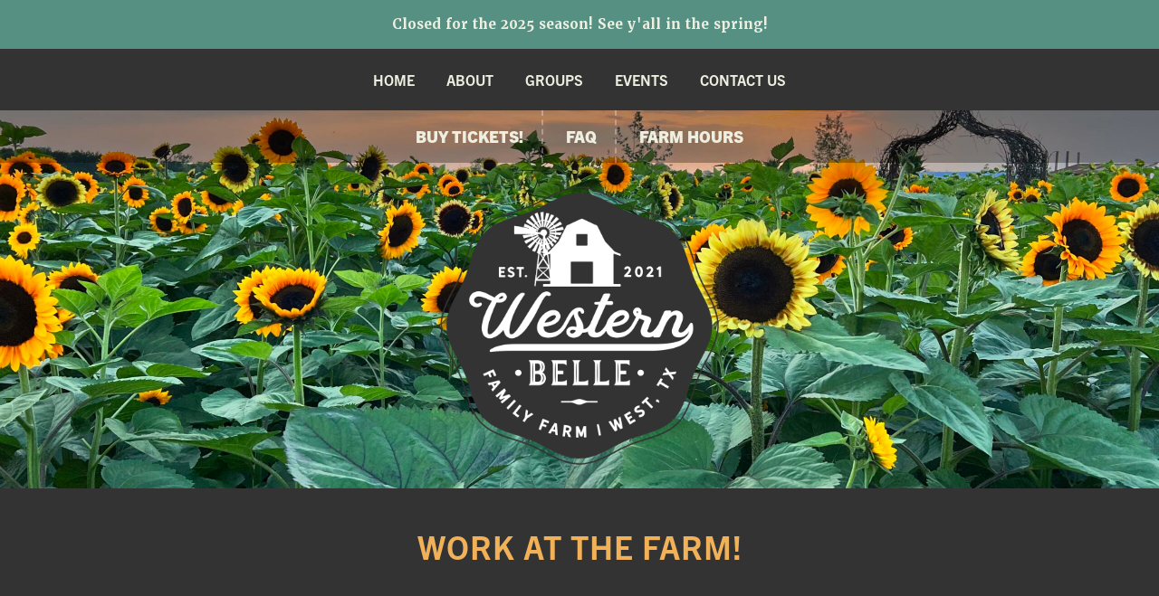

--- FILE ---
content_type: text/html; charset=UTF-8
request_url: https://westernbellefarm.com/work-at-the-farm/
body_size: 19421
content:
<!DOCTYPE html>
<html lang="en-US">
<head >
<meta charset="UTF-8" />
<meta name="viewport" content="width=device-width, initial-scale=1" />
	<script>
	  (function(d) {
		var config = {
		  kitId: 'xrf5gem',
		  scriptTimeout: 3000,
		  async: true
		},
		h=d.documentElement,t=setTimeout(function(){h.className=h.className.replace(/\bwf-loading\b/g,"")+" wf-inactive";},config.scriptTimeout),tk=d.createElement("script"),f=false,s=d.getElementsByTagName("script")[0],a;h.className+=" wf-loading";tk.src='https://use.typekit.net/'+config.kitId+'.js';tk.async=true;tk.onload=tk.onreadystatechange=function(){a=this.readyState;if(f||a&&a!="complete"&&a!="loaded")return;f=true;clearTimeout(t);try{Typekit.load(config)}catch(e){}};s.parentNode.insertBefore(tk,s)
	  })(document);
	</script>
	<meta name='robots' content='index, follow, max-image-preview:large, max-snippet:-1, max-video-preview:-1' />

	<!-- This site is optimized with the Yoast SEO plugin v26.7 - https://yoast.com/wordpress/plugins/seo/ -->
	<title>Work at the Farm! - Western Belle Farm</title>
<link data-rocket-preload as="style" href="https://fonts.googleapis.com/css?family=Source%20Sans%20Pro%3A400%2C400i%2C600%2C700&#038;display=swap" rel="preload">
<link href="https://fonts.googleapis.com/css?family=Source%20Sans%20Pro%3A400%2C400i%2C600%2C700&#038;display=swap" media="print" onload="this.media=&#039;all&#039;" rel="stylesheet">
<noscript data-wpr-hosted-gf-parameters=""><link rel="stylesheet" href="https://fonts.googleapis.com/css?family=Source%20Sans%20Pro%3A400%2C400i%2C600%2C700&#038;display=swap"></noscript>
	<link rel="canonical" href="https://westernbellefarm.com/work-at-the-farm/" />
	<meta property="og:locale" content="en_US" />
	<meta property="og:type" content="article" />
	<meta property="og:title" content="Work at the Farm! - Western Belle Farm" />
	<meta property="og:description" content="Are you looking for a part-time job in the fall for just 6-8 weekends? Looking to save some extra cash? Are you an energetic and reliable individual? Join our team [&hellip;]" />
	<meta property="og:url" content="https://westernbellefarm.com/work-at-the-farm/" />
	<meta property="og:site_name" content="Western Belle Farm" />
	<meta property="article:modified_time" content="2022-07-16T12:12:40+00:00" />
	<meta property="og:image" content="https://westernbellefarm.com/wp-content/uploads/2022/06/staff-scaled-e1655694289377.jpg" />
	<meta property="og:image:width" content="1631" />
	<meta property="og:image:height" content="1420" />
	<meta property="og:image:type" content="image/jpeg" />
	<meta name="twitter:card" content="summary_large_image" />
	<meta name="twitter:label1" content="Est. reading time" />
	<meta name="twitter:data1" content="2 minutes" />
	<script type="application/ld+json" class="yoast-schema-graph">{"@context":"https://schema.org","@graph":[{"@type":"WebPage","@id":"https://westernbellefarm.com/work-at-the-farm/","url":"https://westernbellefarm.com/work-at-the-farm/","name":"Work at the Farm! - Western Belle Farm","isPartOf":{"@id":"https://westernbellefarm.com/#website"},"primaryImageOfPage":{"@id":"https://westernbellefarm.com/work-at-the-farm/#primaryimage"},"image":{"@id":"https://westernbellefarm.com/work-at-the-farm/#primaryimage"},"thumbnailUrl":"https://westernbellefarm.com/wp-content/uploads/2022/06/staff-scaled-e1655694289377.jpg","datePublished":"2019-03-04T04:05:37+00:00","dateModified":"2022-07-16T12:12:40+00:00","breadcrumb":{"@id":"https://westernbellefarm.com/work-at-the-farm/#breadcrumb"},"inLanguage":"en-US","potentialAction":[{"@type":"ReadAction","target":["https://westernbellefarm.com/work-at-the-farm/"]}]},{"@type":"ImageObject","inLanguage":"en-US","@id":"https://westernbellefarm.com/work-at-the-farm/#primaryimage","url":"https://westernbellefarm.com/wp-content/uploads/2022/06/staff-scaled-e1655694289377.jpg","contentUrl":"https://westernbellefarm.com/wp-content/uploads/2022/06/staff-scaled-e1655694289377.jpg","width":1631,"height":1420},{"@type":"BreadcrumbList","@id":"https://westernbellefarm.com/work-at-the-farm/#breadcrumb","itemListElement":[{"@type":"ListItem","position":1,"name":"Home","item":"https://westernbellefarm.com/"},{"@type":"ListItem","position":2,"name":"Work at the Farm!"}]},{"@type":"WebSite","@id":"https://westernbellefarm.com/#website","url":"https://westernbellefarm.com/","name":"Western Belle Farm","description":"A family owned farm opening seasonally to offer Easter, Strawberry, Sunflower &amp; Pumpkin Festivals in West, TX!","publisher":{"@id":"https://westernbellefarm.com/#organization"},"potentialAction":[{"@type":"SearchAction","target":{"@type":"EntryPoint","urlTemplate":"https://westernbellefarm.com/?s={search_term_string}"},"query-input":{"@type":"PropertyValueSpecification","valueRequired":true,"valueName":"search_term_string"}}],"inLanguage":"en-US"},{"@type":"Organization","@id":"https://westernbellefarm.com/#organization","name":"Western Belle Farm","url":"https://westernbellefarm.com/","logo":{"@type":"ImageObject","inLanguage":"en-US","@id":"https://westernbellefarm.com/#/schema/logo/image/","url":"https://westernbellefarm.com/wp-content/uploads/2021/11/blacklogo.png","contentUrl":"https://westernbellefarm.com/wp-content/uploads/2021/11/blacklogo.png","width":960,"height":960,"caption":"Western Belle Farm"},"image":{"@id":"https://westernbellefarm.com/#/schema/logo/image/"}}]}</script>
	<!-- / Yoast SEO plugin. -->


<link rel='dns-prefetch' href='//cdnjs.cloudflare.com' />
<link rel='dns-prefetch' href='//cdn.jsdelivr.net' />
<link rel='dns-prefetch' href='//www.googletagmanager.com' />
<link rel='dns-prefetch' href='//fonts.googleapis.com' />
<link href='https://fonts.gstatic.com' crossorigin rel='preconnect' />
<link rel="alternate" type="application/rss+xml" title="Western Belle Farm &raquo; Feed" href="https://westernbellefarm.com/feed/" />
<link rel="alternate" type="application/rss+xml" title="Western Belle Farm &raquo; Comments Feed" href="https://westernbellefarm.com/comments/feed/" />
<link rel="alternate" type="text/calendar" title="Western Belle Farm &raquo; iCal Feed" href="https://westernbellefarm.com/events/?ical=1" />
<link rel="alternate" title="oEmbed (JSON)" type="application/json+oembed" href="https://westernbellefarm.com/wp-json/oembed/1.0/embed?url=https%3A%2F%2Fwesternbellefarm.com%2Fwork-at-the-farm%2F" />
<link rel="alternate" title="oEmbed (XML)" type="text/xml+oembed" href="https://westernbellefarm.com/wp-json/oembed/1.0/embed?url=https%3A%2F%2Fwesternbellefarm.com%2Fwork-at-the-farm%2F&#038;format=xml" />
<style id='wp-img-auto-sizes-contain-inline-css' type='text/css'>
img:is([sizes=auto i],[sizes^="auto," i]){contain-intrinsic-size:3000px 1500px}
/*# sourceURL=wp-img-auto-sizes-contain-inline-css */
</style>
<link rel='stylesheet' id='formidable-css' href='https://westernbellefarm.com/wp-admin/admin-ajax.php?action=frmpro_css&#038;ver=114403' type='text/css' media='all' />
<style id='wp-emoji-styles-inline-css' type='text/css'>

	img.wp-smiley, img.emoji {
		display: inline !important;
		border: none !important;
		box-shadow: none !important;
		height: 1em !important;
		width: 1em !important;
		margin: 0 0.07em !important;
		vertical-align: -0.1em !important;
		background: none !important;
		padding: 0 !important;
	}
/*# sourceURL=wp-emoji-styles-inline-css */
</style>
<link rel='stylesheet' id='wp-block-library-css' href='https://westernbellefarm.com/wp-includes/css/dist/block-library/style.min.css?ver=6.9' type='text/css' media='all' />
<style id='global-styles-inline-css' type='text/css'>
:root{--wp--preset--aspect-ratio--square: 1;--wp--preset--aspect-ratio--4-3: 4/3;--wp--preset--aspect-ratio--3-4: 3/4;--wp--preset--aspect-ratio--3-2: 3/2;--wp--preset--aspect-ratio--2-3: 2/3;--wp--preset--aspect-ratio--16-9: 16/9;--wp--preset--aspect-ratio--9-16: 9/16;--wp--preset--color--black: #000000;--wp--preset--color--cyan-bluish-gray: #abb8c3;--wp--preset--color--white: #ffffff;--wp--preset--color--pale-pink: #f78da7;--wp--preset--color--vivid-red: #cf2e2e;--wp--preset--color--luminous-vivid-orange: #ff6900;--wp--preset--color--luminous-vivid-amber: #fcb900;--wp--preset--color--light-green-cyan: #7bdcb5;--wp--preset--color--vivid-green-cyan: #00d084;--wp--preset--color--pale-cyan-blue: #8ed1fc;--wp--preset--color--vivid-cyan-blue: #0693e3;--wp--preset--color--vivid-purple: #9b51e0;--wp--preset--color--theme-primary: #0073e5;--wp--preset--color--theme-secondary: #0073e5;--wp--preset--gradient--vivid-cyan-blue-to-vivid-purple: linear-gradient(135deg,rgb(6,147,227) 0%,rgb(155,81,224) 100%);--wp--preset--gradient--light-green-cyan-to-vivid-green-cyan: linear-gradient(135deg,rgb(122,220,180) 0%,rgb(0,208,130) 100%);--wp--preset--gradient--luminous-vivid-amber-to-luminous-vivid-orange: linear-gradient(135deg,rgb(252,185,0) 0%,rgb(255,105,0) 100%);--wp--preset--gradient--luminous-vivid-orange-to-vivid-red: linear-gradient(135deg,rgb(255,105,0) 0%,rgb(207,46,46) 100%);--wp--preset--gradient--very-light-gray-to-cyan-bluish-gray: linear-gradient(135deg,rgb(238,238,238) 0%,rgb(169,184,195) 100%);--wp--preset--gradient--cool-to-warm-spectrum: linear-gradient(135deg,rgb(74,234,220) 0%,rgb(151,120,209) 20%,rgb(207,42,186) 40%,rgb(238,44,130) 60%,rgb(251,105,98) 80%,rgb(254,248,76) 100%);--wp--preset--gradient--blush-light-purple: linear-gradient(135deg,rgb(255,206,236) 0%,rgb(152,150,240) 100%);--wp--preset--gradient--blush-bordeaux: linear-gradient(135deg,rgb(254,205,165) 0%,rgb(254,45,45) 50%,rgb(107,0,62) 100%);--wp--preset--gradient--luminous-dusk: linear-gradient(135deg,rgb(255,203,112) 0%,rgb(199,81,192) 50%,rgb(65,88,208) 100%);--wp--preset--gradient--pale-ocean: linear-gradient(135deg,rgb(255,245,203) 0%,rgb(182,227,212) 50%,rgb(51,167,181) 100%);--wp--preset--gradient--electric-grass: linear-gradient(135deg,rgb(202,248,128) 0%,rgb(113,206,126) 100%);--wp--preset--gradient--midnight: linear-gradient(135deg,rgb(2,3,129) 0%,rgb(40,116,252) 100%);--wp--preset--font-size--small: 12px;--wp--preset--font-size--medium: 20px;--wp--preset--font-size--large: 20px;--wp--preset--font-size--x-large: 42px;--wp--preset--font-size--normal: 18px;--wp--preset--font-size--larger: 24px;--wp--preset--spacing--20: 0.44rem;--wp--preset--spacing--30: 0.67rem;--wp--preset--spacing--40: 1rem;--wp--preset--spacing--50: 1.5rem;--wp--preset--spacing--60: 2.25rem;--wp--preset--spacing--70: 3.38rem;--wp--preset--spacing--80: 5.06rem;--wp--preset--shadow--natural: 6px 6px 9px rgba(0, 0, 0, 0.2);--wp--preset--shadow--deep: 12px 12px 50px rgba(0, 0, 0, 0.4);--wp--preset--shadow--sharp: 6px 6px 0px rgba(0, 0, 0, 0.2);--wp--preset--shadow--outlined: 6px 6px 0px -3px rgb(255, 255, 255), 6px 6px rgb(0, 0, 0);--wp--preset--shadow--crisp: 6px 6px 0px rgb(0, 0, 0);}:where(.is-layout-flex){gap: 0.5em;}:where(.is-layout-grid){gap: 0.5em;}body .is-layout-flex{display: flex;}.is-layout-flex{flex-wrap: wrap;align-items: center;}.is-layout-flex > :is(*, div){margin: 0;}body .is-layout-grid{display: grid;}.is-layout-grid > :is(*, div){margin: 0;}:where(.wp-block-columns.is-layout-flex){gap: 2em;}:where(.wp-block-columns.is-layout-grid){gap: 2em;}:where(.wp-block-post-template.is-layout-flex){gap: 1.25em;}:where(.wp-block-post-template.is-layout-grid){gap: 1.25em;}.has-black-color{color: var(--wp--preset--color--black) !important;}.has-cyan-bluish-gray-color{color: var(--wp--preset--color--cyan-bluish-gray) !important;}.has-white-color{color: var(--wp--preset--color--white) !important;}.has-pale-pink-color{color: var(--wp--preset--color--pale-pink) !important;}.has-vivid-red-color{color: var(--wp--preset--color--vivid-red) !important;}.has-luminous-vivid-orange-color{color: var(--wp--preset--color--luminous-vivid-orange) !important;}.has-luminous-vivid-amber-color{color: var(--wp--preset--color--luminous-vivid-amber) !important;}.has-light-green-cyan-color{color: var(--wp--preset--color--light-green-cyan) !important;}.has-vivid-green-cyan-color{color: var(--wp--preset--color--vivid-green-cyan) !important;}.has-pale-cyan-blue-color{color: var(--wp--preset--color--pale-cyan-blue) !important;}.has-vivid-cyan-blue-color{color: var(--wp--preset--color--vivid-cyan-blue) !important;}.has-vivid-purple-color{color: var(--wp--preset--color--vivid-purple) !important;}.has-black-background-color{background-color: var(--wp--preset--color--black) !important;}.has-cyan-bluish-gray-background-color{background-color: var(--wp--preset--color--cyan-bluish-gray) !important;}.has-white-background-color{background-color: var(--wp--preset--color--white) !important;}.has-pale-pink-background-color{background-color: var(--wp--preset--color--pale-pink) !important;}.has-vivid-red-background-color{background-color: var(--wp--preset--color--vivid-red) !important;}.has-luminous-vivid-orange-background-color{background-color: var(--wp--preset--color--luminous-vivid-orange) !important;}.has-luminous-vivid-amber-background-color{background-color: var(--wp--preset--color--luminous-vivid-amber) !important;}.has-light-green-cyan-background-color{background-color: var(--wp--preset--color--light-green-cyan) !important;}.has-vivid-green-cyan-background-color{background-color: var(--wp--preset--color--vivid-green-cyan) !important;}.has-pale-cyan-blue-background-color{background-color: var(--wp--preset--color--pale-cyan-blue) !important;}.has-vivid-cyan-blue-background-color{background-color: var(--wp--preset--color--vivid-cyan-blue) !important;}.has-vivid-purple-background-color{background-color: var(--wp--preset--color--vivid-purple) !important;}.has-black-border-color{border-color: var(--wp--preset--color--black) !important;}.has-cyan-bluish-gray-border-color{border-color: var(--wp--preset--color--cyan-bluish-gray) !important;}.has-white-border-color{border-color: var(--wp--preset--color--white) !important;}.has-pale-pink-border-color{border-color: var(--wp--preset--color--pale-pink) !important;}.has-vivid-red-border-color{border-color: var(--wp--preset--color--vivid-red) !important;}.has-luminous-vivid-orange-border-color{border-color: var(--wp--preset--color--luminous-vivid-orange) !important;}.has-luminous-vivid-amber-border-color{border-color: var(--wp--preset--color--luminous-vivid-amber) !important;}.has-light-green-cyan-border-color{border-color: var(--wp--preset--color--light-green-cyan) !important;}.has-vivid-green-cyan-border-color{border-color: var(--wp--preset--color--vivid-green-cyan) !important;}.has-pale-cyan-blue-border-color{border-color: var(--wp--preset--color--pale-cyan-blue) !important;}.has-vivid-cyan-blue-border-color{border-color: var(--wp--preset--color--vivid-cyan-blue) !important;}.has-vivid-purple-border-color{border-color: var(--wp--preset--color--vivid-purple) !important;}.has-vivid-cyan-blue-to-vivid-purple-gradient-background{background: var(--wp--preset--gradient--vivid-cyan-blue-to-vivid-purple) !important;}.has-light-green-cyan-to-vivid-green-cyan-gradient-background{background: var(--wp--preset--gradient--light-green-cyan-to-vivid-green-cyan) !important;}.has-luminous-vivid-amber-to-luminous-vivid-orange-gradient-background{background: var(--wp--preset--gradient--luminous-vivid-amber-to-luminous-vivid-orange) !important;}.has-luminous-vivid-orange-to-vivid-red-gradient-background{background: var(--wp--preset--gradient--luminous-vivid-orange-to-vivid-red) !important;}.has-very-light-gray-to-cyan-bluish-gray-gradient-background{background: var(--wp--preset--gradient--very-light-gray-to-cyan-bluish-gray) !important;}.has-cool-to-warm-spectrum-gradient-background{background: var(--wp--preset--gradient--cool-to-warm-spectrum) !important;}.has-blush-light-purple-gradient-background{background: var(--wp--preset--gradient--blush-light-purple) !important;}.has-blush-bordeaux-gradient-background{background: var(--wp--preset--gradient--blush-bordeaux) !important;}.has-luminous-dusk-gradient-background{background: var(--wp--preset--gradient--luminous-dusk) !important;}.has-pale-ocean-gradient-background{background: var(--wp--preset--gradient--pale-ocean) !important;}.has-electric-grass-gradient-background{background: var(--wp--preset--gradient--electric-grass) !important;}.has-midnight-gradient-background{background: var(--wp--preset--gradient--midnight) !important;}.has-small-font-size{font-size: var(--wp--preset--font-size--small) !important;}.has-medium-font-size{font-size: var(--wp--preset--font-size--medium) !important;}.has-large-font-size{font-size: var(--wp--preset--font-size--large) !important;}.has-x-large-font-size{font-size: var(--wp--preset--font-size--x-large) !important;}
/*# sourceURL=global-styles-inline-css */
</style>

<style id='classic-theme-styles-inline-css' type='text/css'>
/*! This file is auto-generated */
.wp-block-button__link{color:#fff;background-color:#32373c;border-radius:9999px;box-shadow:none;text-decoration:none;padding:calc(.667em + 2px) calc(1.333em + 2px);font-size:1.125em}.wp-block-file__button{background:#32373c;color:#fff;text-decoration:none}
/*# sourceURL=/wp-includes/css/classic-themes.min.css */
</style>

<link data-minify="1" rel='stylesheet' id='dashicons-css' href='https://westernbellefarm.com/wp-content/cache/min/1/wp-includes/css/dashicons.min.css?ver=1768478016' type='text/css' media='all' />
<link data-minify="1" rel='stylesheet' id='UIkit-css-css' href='https://westernbellefarm.com/wp-content/cache/min/1/npm/uikit@3.8.0/dist/css/uikit.min.css?ver=1768478016' type='text/css' media='all' />
<link data-minify="1" rel='stylesheet' id='starter-pro-master-css' href='https://westernbellefarm.com/wp-content/cache/min/1/wp-content/themes/westernbelle-pro/style.css?ver=1768478016' type='text/css' media='all' />
<link data-minify="1" rel='stylesheet' id='starter-pro-master-gutenberg-css' href='https://westernbellefarm.com/wp-content/cache/min/1/wp-content/themes/westernbelle-pro/lib/gutenberg/front-end.css?ver=1768478016' type='text/css' media='all' />
<style id='starter-pro-master-gutenberg-inline-css' type='text/css'>
.gb-block-post-grid .gb-post-grid-items h2 a:hover {
	color: #0073e5;
}

.site-container .wp-block-button .wp-block-button__link {
	background-color: #0073e5;
}

.wp-block-button .wp-block-button__link:not(.has-background),
.wp-block-button .wp-block-button__link:not(.has-background):focus,
.wp-block-button .wp-block-button__link:not(.has-background):hover {
	color: #ffffff;
}

.site-container .wp-block-button.is-style-outline .wp-block-button__link {
	color: #0073e5;
}

.site-container .wp-block-button.is-style-outline .wp-block-button__link:focus,
.site-container .wp-block-button.is-style-outline .wp-block-button__link:hover {
	color: #2396ff;
}		.site-container .has-small-font-size {
			font-size: 12px;
		}		.site-container .has-normal-font-size {
			font-size: 18px;
		}		.site-container .has-large-font-size {
			font-size: 20px;
		}		.site-container .has-larger-font-size {
			font-size: 24px;
		}		.site-container .has-theme-primary-color,
		.site-container .wp-block-button .wp-block-button__link.has-theme-primary-color,
		.site-container .wp-block-button.is-style-outline .wp-block-button__link.has-theme-primary-color {
			color: #0073e5;
		}

		.site-container .has-theme-primary-background-color,
		.site-container .wp-block-button .wp-block-button__link.has-theme-primary-background-color,
		.site-container .wp-block-pullquote.is-style-solid-color.has-theme-primary-background-color {
			background-color: #0073e5;
		}		.site-container .has-theme-secondary-color,
		.site-container .wp-block-button .wp-block-button__link.has-theme-secondary-color,
		.site-container .wp-block-button.is-style-outline .wp-block-button__link.has-theme-secondary-color {
			color: #0073e5;
		}

		.site-container .has-theme-secondary-background-color,
		.site-container .wp-block-button .wp-block-button__link.has-theme-secondary-background-color,
		.site-container .wp-block-pullquote.is-style-solid-color.has-theme-secondary-background-color {
			background-color: #0073e5;
		}
/*# sourceURL=starter-pro-master-gutenberg-inline-css */
</style>
<link rel='stylesheet' id='wp-block-paragraph-css' href='https://westernbellefarm.com/wp-includes/blocks/paragraph/style.min.css?ver=6.9' type='text/css' media='all' />
<script src="https://westernbellefarm.com/wp-includes/js/jquery/jquery.min.js?ver=3.7.1" id="jquery-core-js"></script>
<script src="https://westernbellefarm.com/wp-includes/js/jquery/jquery-migrate.min.js?ver=3.4.1" id="jquery-migrate-js"></script>
<script data-minify="1" src="https://westernbellefarm.com/wp-content/cache/min/1/ajax/libs/gsap/3.2.4/gsap.min.js?ver=1768478016" id="gsap3-js"></script>
<script data-minify="1" src="https://westernbellefarm.com/wp-content/cache/min/1/npm/uikit@3.8.0/dist/js/uikit.min.js?ver=1768478016" id="UIkit-1-js"></script>
<script data-minify="1" src="https://westernbellefarm.com/wp-content/cache/min/1/npm/uikit@3.8.0/dist/js/uikit-icons.min.js?ver=1768478016" id="UIkit-2-js"></script>

<!-- Google tag (gtag.js) snippet added by Site Kit -->
<!-- Google Analytics snippet added by Site Kit -->
<script src="https://www.googletagmanager.com/gtag/js?id=GT-PZZKKF23" id="google_gtagjs-js" async></script>
<script id="google_gtagjs-js-after">
window.dataLayer = window.dataLayer || [];function gtag(){dataLayer.push(arguments);}
gtag("set","linker",{"domains":["westernbellefarm.com"]});
gtag("js", new Date());
gtag("set", "developer_id.dZTNiMT", true);
gtag("config", "GT-PZZKKF23");
 window._googlesitekit = window._googlesitekit || {}; window._googlesitekit.throttledEvents = []; window._googlesitekit.gtagEvent = (name, data) => { var key = JSON.stringify( { name, data } ); if ( !! window._googlesitekit.throttledEvents[ key ] ) { return; } window._googlesitekit.throttledEvents[ key ] = true; setTimeout( () => { delete window._googlesitekit.throttledEvents[ key ]; }, 5 ); gtag( "event", name, { ...data, event_source: "site-kit" } ); }; 
//# sourceURL=google_gtagjs-js-after
</script>
<link rel="https://api.w.org/" href="https://westernbellefarm.com/wp-json/" /><link rel="alternate" title="JSON" type="application/json" href="https://westernbellefarm.com/wp-json/wp/v2/pages/579" /><link rel="EditURI" type="application/rsd+xml" title="RSD" href="https://westernbellefarm.com/xmlrpc.php?rsd" />
<meta name="generator" content="WordPress 6.9" />
<link rel='shortlink' href='https://westernbellefarm.com/?p=579' />
<meta name="generator" content="Site Kit by Google 1.170.0" /><script>document.documentElement.className += " js";</script>
<meta name="tec-api-version" content="v1"><meta name="tec-api-origin" content="https://westernbellefarm.com"><link rel="alternate" href="https://westernbellefarm.com/wp-json/tribe/events/v1/" /><link rel="pingback" href="https://westernbellefarm.com/xmlrpc.php" />
<meta name="facebook-domain-verification" content="xy1243vsy0aipnru7l8fev1ubjg66q" />
<!-- Meta Pixel Code -->
<script type='text/javascript'>
!function(f,b,e,v,n,t,s){if(f.fbq)return;n=f.fbq=function(){n.callMethod?
n.callMethod.apply(n,arguments):n.queue.push(arguments)};if(!f._fbq)f._fbq=n;
n.push=n;n.loaded=!0;n.version='2.0';n.queue=[];t=b.createElement(e);t.async=!0;
t.src=v;s=b.getElementsByTagName(e)[0];s.parentNode.insertBefore(t,s)}(window,
document,'script','https://connect.facebook.net/en_US/fbevents.js');
</script>
<!-- End Meta Pixel Code -->
<script type='text/javascript'>var url = window.location.origin + '?ob=open-bridge';
            fbq('set', 'openbridge', '1000782414170262', url);
fbq('init', '1000782414170262', {}, {
    "agent": "wordpress-6.9-4.1.5"
})</script><script type='text/javascript'>
    fbq('track', 'PageView', []);
  </script><link rel="icon" href="https://westernbellefarm.com/wp-content/uploads/2023/04/New-Project.png" sizes="32x32" />
<link rel="icon" href="https://westernbellefarm.com/wp-content/uploads/2023/04/New-Project.png" sizes="192x192" />
<link rel="apple-touch-icon" href="https://westernbellefarm.com/wp-content/uploads/2023/04/New-Project.png" />
<meta name="msapplication-TileImage" content="https://westernbellefarm.com/wp-content/uploads/2023/04/New-Project.png" />

<!-- BEGIN Analytics Insights v6.3.12 - https://wordpress.org/plugins/analytics-insights/ -->
<script async src="https://www.googletagmanager.com/gtag/js?id=G-8LCQQ9GW17"></script>
<script>
  window.dataLayer = window.dataLayer || [];
  function gtag(){dataLayer.push(arguments);}
  gtag('js', new Date());
  gtag('config', 'G-8LCQQ9GW17');
  if (window.performance) {
    var timeSincePageLoad = Math.round(performance.now());
    gtag('event', 'timing_complete', {
      'name': 'load',
      'value': timeSincePageLoad,
      'event_category': 'JS Dependencies'
    });
  }
</script>
<!-- END Analytics Insights -->
<noscript><style id="rocket-lazyload-nojs-css">.rll-youtube-player, [data-lazy-src]{display:none !important;}</style></noscript><meta name="generator" content="WP Rocket 3.20.3" data-wpr-features="wpr_minify_js wpr_lazyload_images wpr_minify_css wpr_preload_links wpr_desktop" /></head>
<body class="wp-singular page-template-default page page-id-579 wp-custom-logo wp-embed-responsive wp-theme-genesis wp-child-theme-westernbelle-pro tribe-no-js header-full-width content-sidebar genesis-breadcrumbs-visible genesis-singular-image-hidden no-js">
<!-- Meta Pixel Code -->
<noscript>
<img height="1" width="1" style="display:none" alt="fbpx"
src="https://www.facebook.com/tr?id=1000782414170262&ev=PageView&noscript=1" />
</noscript>
<!-- End Meta Pixel Code -->
	<script>
	//<![CDATA[
	(function(){
		var c = document.body.classList;
		c.remove( 'no-js' );
		c.add( 'js' );
	})();
	//]]>
	</script>
	<a href="#0" class="to-top" title="Back To Top">Top</a><div data-rocket-location-hash="6c9db380c1a7941e04bccc034fd24a61" id="offcanvas-usage" uk-offcanvas="flip: true; overlay: true; mode: push">
	<div data-rocket-location-hash="5d1a5cc3f490adac2676608893e1aaa0" class="uk-offcanvas-bar">
			<button class="uk-offcanvas-close" type="button" uk-close></button>
				       <h3>Menu</h3>
	         <ul id="menu-primary-navigation" class="uk-nav uk-nav-default uk-nav-parent-icon" uk-nav><li id="menu-item-1460" class="menu-item menu-item-type-custom menu-item-object-custom menu-item-home menu-item-1460"><a href="https://westernbellefarm.com/">Home</a></li>
<li id="menu-item-1332" class="menu-item menu-item-type-post_type menu-item-object-page menu-item-has-children menu-item-1332"><a href="https://westernbellefarm.com/about-us/">About</a>
<ul class="sub-menu">
	<li id="menu-item-4142" class="menu-item menu-item-type-post_type menu-item-object-page menu-item-4142"><a href="https://westernbellefarm.com/farm-hours-2/">FARM HOURS</a></li>
	<li id="menu-item-1349" class="menu-item menu-item-type-post_type menu-item-object-page menu-item-1349"><a href="https://westernbellefarm.com/admission-info/">Admission Info</a></li>
	<li id="menu-item-3224" class="menu-item menu-item-type-post_type menu-item-object-page menu-item-3224"><a href="https://westernbellefarm.com/strawberry-u-pick/">Strawberry U-Pick</a></li>
	<li id="menu-item-3221" class="menu-item menu-item-type-post_type menu-item-object-page menu-item-3221"><a href="https://westernbellefarm.com/easter-festival-2024/">Easter Festival</a></li>
	<li id="menu-item-3219" class="menu-item menu-item-type-post_type menu-item-object-page menu-item-3219"><a href="https://westernbellefarm.com/sunflower-festival/">Sunflower U-Pick</a></li>
	<li id="menu-item-3223" class="menu-item menu-item-type-post_type menu-item-object-page menu-item-3223"><a href="https://westernbellefarm.com/pumpkin-festival/">Pumpkin Festival</a></li>
	<li id="menu-item-1346" class="menu-item menu-item-type-post_type menu-item-object-page menu-item-1346"><a href="https://westernbellefarm.com/about-us/">About Us</a></li>
	<li id="menu-item-2021" class="menu-item menu-item-type-post_type menu-item-object-page menu-item-2021"><a href="https://westernbellefarm.com/faq/photography-policy/">Professional Photography</a></li>
	<li id="menu-item-2350" class="menu-item menu-item-type-post_type menu-item-object-page menu-item-2350"><a href="https://westernbellefarm.com/sitemap/farm-fundraising/">Farm Fundraising</a></li>
	<li id="menu-item-1345" class="menu-item menu-item-type-post_type menu-item-object-page menu-item-1345"><a href="https://westernbellefarm.com/about-us/farm-news/">Farm Updates</a></li>
</ul>
</li>
<li id="menu-item-1914" class="menu-item menu-item-type-post_type menu-item-object-page menu-item-has-children menu-item-1914"><a href="https://westernbellefarm.com/group-reservations/">Groups</a>
<ul class="sub-menu">
	<li id="menu-item-4514" class="menu-item menu-item-type-post_type menu-item-object-page menu-item-4514"><a href="https://westernbellefarm.com/group-reservations/">Group Reservations</a></li>
	<li id="menu-item-2800" class="menu-item menu-item-type-post_type menu-item-object-page menu-item-2800"><a href="https://westernbellefarm.com/field-trips/">Field Trips</a></li>
	<li id="menu-item-1924" class="menu-item menu-item-type-post_type menu-item-object-page menu-item-1924"><a href="https://westernbellefarm.com/group-reservations/reservations/">Birthday Barn Reservations</a></li>
</ul>
</li>
<li id="menu-item-4546" class="menu-item menu-item-type-custom menu-item-object-custom menu-item-4546"><a href="https://westernbellefarm.com/events/">Events</a></li>
<li id="menu-item-1333" class="menu-item menu-item-type-post_type menu-item-object-page menu-item-1333"><a href="https://westernbellefarm.com/contact-us/">Contact Us</a></li>
</ul>      	</div>
</div>
<div data-rocket-location-hash="eae937a8eb3b6817e92dccd500a6b756" class="site-container"><a href="https://linktr.ee/WesternBelleFarm"><div class="alert-container"><div data-rocket-location-hash="8d8cfd7454b3b165d94b234e6ffe9397" class="wrap">Closed for the 2025 season! See y'all in the spring!</div></div></a><div data-bg="https://westernbellefarm.com/wp-content/uploads/2023/11/Sunflowersunset-scaled.jpg" data-rocket-location-hash="26cde2470ace620a0311a6812270cedc" class="default-header-bg rocket-lazyload" style=""><div data-rocket-location-hash="76270224514bfa5a32c1e21c29533c30" class="grad_overlay"><nav class="nav-primary" aria-label="Main"><div data-rocket-location-hash="e53d0d653883ffaca204cdac2f108d03" class="wrap"><ul id="menu-primary-navigation-1" class="menu genesis-nav-menu menu-primary js-superfish"><li class="menu-item menu-item-type-custom menu-item-object-custom menu-item-home menu-item-1460"><a href="https://westernbellefarm.com/"><span >Home</span></a></li>
<li class="menu-item menu-item-type-post_type menu-item-object-page menu-item-has-children menu-item-1332"><a href="https://westernbellefarm.com/about-us/"><span >About</span></a>
<ul class="sub-menu">
	<li class="menu-item menu-item-type-post_type menu-item-object-page menu-item-4142"><a href="https://westernbellefarm.com/farm-hours-2/"><span >FARM HOURS</span></a></li>
	<li class="menu-item menu-item-type-post_type menu-item-object-page menu-item-1349"><a href="https://westernbellefarm.com/admission-info/"><span >Admission Info</span></a></li>
	<li class="menu-item menu-item-type-post_type menu-item-object-page menu-item-3224"><a href="https://westernbellefarm.com/strawberry-u-pick/"><span >Strawberry U-Pick</span></a></li>
	<li class="menu-item menu-item-type-post_type menu-item-object-page menu-item-3221"><a href="https://westernbellefarm.com/easter-festival-2024/"><span >Easter Festival</span></a></li>
	<li class="menu-item menu-item-type-post_type menu-item-object-page menu-item-3219"><a href="https://westernbellefarm.com/sunflower-festival/"><span >Sunflower U-Pick</span></a></li>
	<li class="menu-item menu-item-type-post_type menu-item-object-page menu-item-3223"><a href="https://westernbellefarm.com/pumpkin-festival/"><span >Pumpkin Festival</span></a></li>
	<li class="menu-item menu-item-type-post_type menu-item-object-page menu-item-1346"><a href="https://westernbellefarm.com/about-us/"><span >About Us</span></a></li>
	<li class="menu-item menu-item-type-post_type menu-item-object-page menu-item-2021"><a href="https://westernbellefarm.com/faq/photography-policy/"><span >Professional Photography</span></a></li>
	<li class="menu-item menu-item-type-post_type menu-item-object-page menu-item-2350"><a href="https://westernbellefarm.com/sitemap/farm-fundraising/"><span >Farm Fundraising</span></a></li>
	<li class="menu-item menu-item-type-post_type menu-item-object-page menu-item-1345"><a href="https://westernbellefarm.com/about-us/farm-news/"><span >Farm Updates</span></a></li>
</ul>
</li>
<li class="menu-item menu-item-type-post_type menu-item-object-page menu-item-has-children menu-item-1914"><a href="https://westernbellefarm.com/group-reservations/"><span >Groups</span></a>
<ul class="sub-menu">
	<li class="menu-item menu-item-type-post_type menu-item-object-page menu-item-4514"><a href="https://westernbellefarm.com/group-reservations/"><span >Group Reservations</span></a></li>
	<li class="menu-item menu-item-type-post_type menu-item-object-page menu-item-2800"><a href="https://westernbellefarm.com/field-trips/"><span >Field Trips</span></a></li>
	<li class="menu-item menu-item-type-post_type menu-item-object-page menu-item-1924"><a href="https://westernbellefarm.com/group-reservations/reservations/"><span >Birthday Barn Reservations</span></a></li>
</ul>
</li>
<li class="menu-item menu-item-type-custom menu-item-object-custom menu-item-4546"><a href="https://westernbellefarm.com/events/"><span >Events</span></a></li>
<li class="menu-item menu-item-type-post_type menu-item-object-page menu-item-1333"><a href="https://westernbellefarm.com/contact-us/"><span >Contact Us</span></a></li>
</ul></div></nav><nav class="nav-secondary" aria-label="Secondary"><div class="wrap"><ul id="menu-secondary-navigation" class="menu genesis-nav-menu menu-secondary js-superfish"><li id="menu-item-4473" class="menu-item menu-item-type-custom menu-item-object-custom menu-item-4473"><a href="https://linktr.ee/WesternBelleFarm"><span >BUY TICKETS!</span></a></li>
<li id="menu-item-1347" class="info hvr-hang menu-item menu-item-type-post_type menu-item-object-page menu-item-1347"><a href="https://westernbellefarm.com/faq/"><span >FAQ</span></a></li>
<li id="menu-item-4316" class="menu-item menu-item-type-post_type menu-item-object-page menu-item-4316"><a href="https://westernbellefarm.com/farm-hours-2/"><span >FARM HOURS</span></a></li>
</ul></div></nav><button class="uk-button uk-button-default" uk-toggle="#offcanvas-usage"><span uk-icon="menu"></span> Menu</button><ul class="genesis-skip-link"><li><a href="#genesis-nav-primary" class="screen-reader-shortcut"> Skip to primary navigation</a></li><li><a href="#genesis-content" class="screen-reader-shortcut"> Skip to main content</a></li><li><a href="#genesis-sidebar-primary" class="screen-reader-shortcut"> Skip to primary sidebar</a></li></ul><header class="site-header"><div class="wrap"><div class="title-area"><a href="https://westernbellefarm.com/" class="custom-logo-link" rel="home"><img width="960" height="960" src="data:image/svg+xml,%3Csvg%20xmlns='http://www.w3.org/2000/svg'%20viewBox='0%200%20960%20960'%3E%3C/svg%3E" class="custom-logo" alt="Western Belle Farm" decoding="async" fetchpriority="high" data-lazy-srcset="https://westernbellefarm.com/wp-content/uploads/2021/11/blacklogo.png 960w, https://westernbellefarm.com/wp-content/uploads/2021/11/blacklogo-300x300.png 300w, https://westernbellefarm.com/wp-content/uploads/2021/11/blacklogo-150x150.png 150w, https://westernbellefarm.com/wp-content/uploads/2021/11/blacklogo-768x768.png 768w, https://westernbellefarm.com/wp-content/uploads/2021/11/blacklogo-75x75.png 75w" data-lazy-sizes="(max-width: 960px) 100vw, 960px" data-lazy-src="https://westernbellefarm.com/wp-content/uploads/2021/11/blacklogo.png" /><noscript><img width="960" height="960" src="https://westernbellefarm.com/wp-content/uploads/2021/11/blacklogo.png" class="custom-logo" alt="Western Belle Farm" decoding="async" fetchpriority="high" srcset="https://westernbellefarm.com/wp-content/uploads/2021/11/blacklogo.png 960w, https://westernbellefarm.com/wp-content/uploads/2021/11/blacklogo-300x300.png 300w, https://westernbellefarm.com/wp-content/uploads/2021/11/blacklogo-150x150.png 150w, https://westernbellefarm.com/wp-content/uploads/2021/11/blacklogo-768x768.png 768w, https://westernbellefarm.com/wp-content/uploads/2021/11/blacklogo-75x75.png 75w" sizes="(max-width: 960px) 100vw, 960px" /></noscript></a><p class="site-title">Western Belle Farm</p><p class="site-description">A family owned farm opening seasonally to offer Easter, Strawberry, Sunflower &amp; Pumpkin Festivals in West, TX!</p></div></div></header></div></div><div data-rocket-location-hash="7770ce7197af7f1a3ff9042e66f8fae7" class="entry-header-wrapper"><div class="wrap"><h1 class="entry-title">Work at the Farm!</h1>
</div></div><div data-rocket-location-hash="31886ab26d54566d283f82ea24c8ea4b" class="site-inner"><div data-rocket-location-hash="96e9e544d5fdf6b52b2322ffd2fe61db" class="content-sidebar-wrap"><main class="content" id="genesis-content"><article class="post-579 page type-page status-publish has-post-thumbnail entry" aria-label="Work at the Farm!"><div class="entry-content"><p style="text-align: left;"><strong>Are you looking for a part-time job in the fall for just 6-8 weekends? Looking to save some extra cash? Are you an energetic and reliable individual?</strong></p>
<h1><strong><em>Join our team at Western Belle Farm!</em></strong></h1>
<p>Where it&#8217;s always fun on the farm! <span class="emoji">😉</span></p>
<p>We are looking for all ages (15+) for part-time positions on the farm for our Sunflower &amp; Pumpkin Festivals. Applications are OPEN for our Pumpkin Festival. Once you fill out an application, we will review it and if we feel you are a good fit, we will contact you to schedule an in-person interview.</p>
<p>New hires are contacted and added by September 1st and the Pumpkin Festival schedule is completed by the beginning of September. The season will run from September 24th through November 6th. We ask that staff is able to work at least 15 of the 20 days in our season.</p>
<p>We have openings in:</p>
<ul>
<li>Admissions/Farm Market Building Staff</li>
<li>Activities (Jump Pillow &amp; Mini Zip Lines) Staff</li>
<li>Parking Staff</li>
<li>Hay Ride Operator (must have experience driving tractors)</li>
<li>Pumpkin Cannon Operator</li>
<li>Lemonade/Concessions Building Staff</li>
<li>Barrel Train Driver</li>
</ul>
<p>Our farm is open on Fridays 1:00PM-6:00pm (we need minimal staff on Fridays) Saturdays 10:00AM to 6:00PM &amp; Sundays from 12:00PM to 6:00PM from September 24th through November 6th.</p>
<p>We do need you to be committed to our season, but we offer flexible shifts that you determine. We can work with your schedule! Employment at our farm is great for those who are:</p>
<ul>
<li>Students (high school or college)</li>
<li>Stay-at-home parents looking for a short term side job</li>
<li>Retirees</li>
<li>Those who just want a bit of fun on the weekends while making extra cash!</li>
</ul>
<p>We care for our staff at Western Belle Farm and strive to create a great experience for everyone. There is opportunity for growth for those who return year-after-year.</p>
<p>If you are interested in joining the team, please fill out the form below to start your application! We will respond to you as soon as possible.</p>
<p>Thank you!</p>
<div class="frm_forms  with_frm_style frm_style_formidable-style" id="frm_form_2_container" data-token="6beb28cb64f1f3d081d6340f377990ef">
<form enctype="multipart/form-data" method="post" class="frm-show-form  frm_pro_form " id="form_teammemberapplication" data-token="6beb28cb64f1f3d081d6340f377990ef">
<div class="frm_form_fields ">
<fieldset>
<legend class="frm_screen_reader">Team Member Application</legend>

<div class="frm_fields_container">
<input type="hidden" name="frm_action" value="create" />
<input type="hidden" name="form_id" value="2" />
<input type="hidden" name="frm_hide_fields_2" id="frm_hide_fields_2" value="" />
<input type="hidden" name="form_key" value="teammemberapplication" />
<input type="hidden" name="item_meta[0]" value="" />
<input type="hidden" id="frm_submit_entry_2" name="frm_submit_entry_2" value="07909fb4bf" /><input type="hidden" name="_wp_http_referer" value="/work-at-the-farm/" /><div id="frm_field_7_container" class="frm_form_field form-field  frm_required_field frm_top_container">
    <label for="field_ubcse" id="field_ubcse_label" class="frm_primary_label">Full Name: (First, Last)
        <span class="frm_required" aria-hidden="true">*</span>
    </label>
    <input  type="text" id="field_ubcse" name="item_meta[7]" value=""  data-reqmsg="Full Name: (First, Last) cannot be blank." aria-required="true" data-invmsg="Text is invalid" aria-invalid="false"   />
    
    
</div>
<div id="frm_field_8_container" class="frm_form_field form-field  frm_required_field frm_top_container frm12 frm_first">
    <label for="field_v6u9w" id="field_v6u9w_label" class="frm_primary_label">Birthdate:
        <span class="frm_required" aria-hidden="true">*</span>
    </label>
    <input  type="text" id="field_v6u9w" name="item_meta[8]" value=""  data-reqmsg="Birthdate: cannot be blank." aria-required="true" data-invmsg="Text is invalid" aria-invalid="false"   />
    
    
</div>
<div id="frm_field_23_container" class="frm_form_field form-field  frm_top_container">
    <label for="field_k60of" id="field_k60of_label" class="frm_primary_label">Email
        <span class="frm_required" aria-hidden="true"></span>
    </label>
    <input type="email" id="field_k60of" name="item_meta[23]" value=""  data-invmsg="Email is invalid" aria-invalid="false"  />
    
    
</div>
<div id="frm_field_24_container" class="frm_form_field form-field  frm_top_container">
    <label for="field_wd3ms" id="field_wd3ms_label" class="frm_primary_label">Phone
        <span class="frm_required" aria-hidden="true"></span>
    </label>
    <input type="tel" id="field_wd3ms" name="item_meta[24]" value=""  data-invmsg="Phone is invalid" aria-invalid="false" pattern="((\+\d{1,3}(-|.| )?\(?\d\)?(-| |.)?\d{1,5})|(\(?\d{2,6}\)?))(-|.| )?(\d{3,4})(-|.| )?(\d{4})(( x| ext)\d{1,5}){0,1}$"  />
    
    
</div>
<div id="frm_field_9_container" class="frm_form_field form-field  frm_required_field frm_top_container">
    <label for="field_soitv" id="field_soitv_label" class="frm_primary_label">Are you currently employed? If yes, where?
        <span class="frm_required" aria-hidden="true">*</span>
    </label>
    <input  type="text" id="field_soitv" name="item_meta[9]" value=""  data-reqmsg="Are you currently employed? If yes, where? cannot be blank." aria-required="true" data-invmsg="Text is invalid" aria-invalid="false"   />
    
    
</div>
<div id="frm_field_10_container" class="frm_form_field form-field  frm_required_field frm_top_container">
    <label for="field_ob7r5" id="field_ob7r5_label" class="frm_primary_label">We are open Saturdays & Sundays during our festival. We also do field trips during the week. What is your weekly availability?
        <span class="frm_required" aria-hidden="true">*</span>
    </label>
    <input  type="text" id="field_ob7r5" name="item_meta[10]" value=""  data-reqmsg="We are open Saturdays &amp; Sundays during our festival. We also do field trips during the week. What is your weekly availability? cannot be blank." aria-required="true" data-invmsg="Text is invalid" aria-invalid="false"   />
    
    
</div>
<div id="frm_field_38_container" class="frm_form_field form-field  frm_required_field frm_top_container vertical_radio">
    <div  id="field_yy7uv_label" class="frm_primary_label">Checkboxes
        <span class="frm_required" aria-hidden="true">*</span>
    </div>
    <div class="frm_opt_container" aria-labelledby="field_yy7uv_label" role="group">		<div class="frm_checkbox" id="frm_checkbox_38-0">			<label  for="field_yy7uv-0">
			<input type="checkbox" name="item_meta[38][]" id="field_yy7uv-0" value="Sunday"  data-reqmsg="Checkboxes cannot be blank." data-invmsg="Checkboxes is invalid"   aria-required="true"  /> Sunday</label></div>
		<div class="frm_checkbox" id="frm_checkbox_38-1">			<label  for="field_yy7uv-1">
			<input type="checkbox" name="item_meta[38][]" id="field_yy7uv-1" value="Monday"  data-reqmsg="Checkboxes cannot be blank." data-invmsg="Checkboxes is invalid"   /> Monday</label></div>
		<div class="frm_checkbox" id="frm_checkbox_38-2">			<label  for="field_yy7uv-2">
			<input type="checkbox" name="item_meta[38][]" id="field_yy7uv-2" value="Tuesday"  data-reqmsg="Checkboxes cannot be blank." data-invmsg="Checkboxes is invalid"   /> Tuesday</label></div>
		<div class="frm_checkbox" id="frm_checkbox_38-3">			<label  for="field_yy7uv-3">
			<input type="checkbox" name="item_meta[38][]" id="field_yy7uv-3" value="Wednesday"  data-reqmsg="Checkboxes cannot be blank." data-invmsg="Checkboxes is invalid"   /> Wednesday</label></div>
		<div class="frm_checkbox" id="frm_checkbox_38-4">			<label  for="field_yy7uv-4">
			<input type="checkbox" name="item_meta[38][]" id="field_yy7uv-4" value="Thursday"  data-reqmsg="Checkboxes cannot be blank." data-invmsg="Checkboxes is invalid"   /> Thursday</label></div>
		<div class="frm_checkbox" id="frm_checkbox_38-5">			<label  for="field_yy7uv-5">
			<input type="checkbox" name="item_meta[38][]" id="field_yy7uv-5" value="Friday"  data-reqmsg="Checkboxes cannot be blank." data-invmsg="Checkboxes is invalid"   /> Friday</label></div>
		<div class="frm_checkbox" id="frm_checkbox_38-6">			<label  for="field_yy7uv-6">
			<input type="checkbox" name="item_meta[38][]" id="field_yy7uv-6" value="Saturday"  data-reqmsg="Checkboxes cannot be blank." data-invmsg="Checkboxes is invalid"   /> Saturday</label></div>
</div>
    
    
</div>
<div id="frm_field_44_container" class="frm_form_field form-field  frm_required_field frm_top_container">
	<label for="field_dyy5a" id="field_dyy5a_label" class="frm_primary_label">Are you involved in any extracurricular activities or sports during our season? If so, do you know what days or dates would you not be available?
		<span class="frm_required" aria-hidden="true">*</span>
	</label>
	<input  type="text" id="field_dyy5a" name="item_meta[44]" value=""  data-reqmsg="Are you involved in any extracurricular activities or sports during our season? If so, do you know what days or dates would you not be available? cannot be blank." aria-required="true" data-invmsg="Are you involved in any extracurricular activities or sports during our season? If so, do you know what days or dates would you not be available? is invalid" aria-invalid="false"   />
	
	
</div>
<div id="frm_field_37_container" class="frm_form_field form-field  frm_required_field frm_top_container">
    <label for="field_xm9a6" id="field_xm9a6_label" class="frm_primary_label">Are there any upcoming events, vacations or dates that you know you need off?
        <span class="frm_required" aria-hidden="true">*</span>
    </label>
    <input  type="text" id="field_xm9a6" name="item_meta[37]" value=""  data-reqmsg="Are there any upcoming events, vacations or dates that you know you need off? cannot be blank." aria-required="true" data-invmsg="Email is invalid" aria-invalid="false"   />
    
    
</div>
<div id="frm_field_11_container" class="frm_form_field form-field  frm_required_field frm_top_container vertical_radio">
    <div  id="field_wvgp0_label" class="frm_primary_label">Position(s) you are interested in applying for:
        <span class="frm_required" aria-hidden="true">*</span>
    </div>
    <div class="frm_opt_container" aria-labelledby="field_wvgp0_label" role="group">		<div class="frm_checkbox" id="frm_checkbox_11-0">			<label  for="field_wvgp0-0">
			<input type="checkbox" name="item_meta[11][]" id="field_wvgp0-0" value="Admissions &amp; Farm Market"  data-reqmsg="Position(s) you are interested in applying for: cannot be blank." data-invmsg="Position(s) you are interested in applying for: is invalid"   aria-required="true"  /> Admissions &amp; Farm Market</label></div>
		<div class="frm_checkbox" id="frm_checkbox_11-2">			<label  for="field_wvgp0-2">
			<input type="checkbox" name="item_meta[11][]" id="field_wvgp0-2" value="Barrel Train Driver (16+)"  data-reqmsg="Position(s) you are interested in applying for: cannot be blank." data-invmsg="Position(s) you are interested in applying for: is invalid"   /> Barrel Train Driver (16+)</label></div>
		<div class="frm_checkbox" id="frm_checkbox_11-3">			<label  for="field_wvgp0-3">
			<input type="checkbox" name="item_meta[11][]" id="field_wvgp0-3" value="Activities Staff (Ziplines/Jump Pillow)"  data-reqmsg="Position(s) you are interested in applying for: cannot be blank." data-invmsg="Position(s) you are interested in applying for: is invalid"   /> Activities Staff (Ziplines/Jump Pillow)</label></div>
		<div class="frm_checkbox" id="frm_checkbox_11-6">			<label  for="field_wvgp0-6">
			<input type="checkbox" name="item_meta[11][]" id="field_wvgp0-6" value="Hay Ride Driver (16+)"  data-reqmsg="Position(s) you are interested in applying for: cannot be blank." data-invmsg="Position(s) you are interested in applying for: is invalid"   /> Hay Ride Driver (16+)</label></div>
		<div class="frm_checkbox" id="frm_checkbox_11-5">			<label  for="field_wvgp0-5">
			<input type="checkbox" name="item_meta[11][]" id="field_wvgp0-5" value="Pumpkin &amp; Apple Cannon Operator"  data-reqmsg="Position(s) you are interested in applying for: cannot be blank." data-invmsg="Position(s) you are interested in applying for: is invalid"   /> Pumpkin &amp; Apple Cannon Operator</label></div>
		<div class="frm_checkbox" id="frm_checkbox_11-7">			<label  for="field_wvgp0-7">
			<input type="checkbox" name="item_meta[11][]" id="field_wvgp0-7" value="Concessions"  data-reqmsg="Position(s) you are interested in applying for: cannot be blank." data-invmsg="Position(s) you are interested in applying for: is invalid"   /> Concessions</label></div>
		<div class="frm_checkbox" id="frm_checkbox_11-4">			<label  for="field_wvgp0-4">
			<input type="checkbox" name="item_meta[11][]" id="field_wvgp0-4" value="I am Flexible"  data-reqmsg="Position(s) you are interested in applying for: cannot be blank." data-invmsg="Position(s) you are interested in applying for: is invalid"   /> I am Flexible</label></div>
</div>
    
    
</div>
<div id="frm_field_40_container" class="frm_form_field form-field  frm_required_field frm_top_container vertical_radio">
    <div  id="field_x42cc_label" class="frm_primary_label">Have you ever been convicted of a misdemeanor or felony crime?
        <span class="frm_required" aria-hidden="true">*</span>
    </div>
    <div class="frm_opt_container" aria-labelledby="field_x42cc_label" role="group">		<div class="frm_checkbox" id="frm_checkbox_40-0">			<label  for="field_x42cc-0">
			<input type="checkbox" name="item_meta[40][]" id="field_x42cc-0" value="Yes"  data-reqmsg="Have you ever been convicted of a misdemeanor or felony crime? cannot be blank." data-invmsg="Have you ever been convicted of a misdemeanor or felony crime? is invalid"   aria-required="true"  /> Yes</label></div>
		<div class="frm_checkbox" id="frm_checkbox_40-1">			<label  for="field_x42cc-1">
			<input type="checkbox" name="item_meta[40][]" id="field_x42cc-1" value="No"  data-reqmsg="Have you ever been convicted of a misdemeanor or felony crime? cannot be blank." data-invmsg="Have you ever been convicted of a misdemeanor or felony crime? is invalid"   /> No</label></div>
</div>
    
    
</div>
<div id="frm_field_12_container" class="frm_form_field form-field  frm_top_container frm12 frm_first">
    <label for="field_m80bl" id="field_m80bl_label" class="frm_primary_label">Thanks for your interest in applying! Please list the name(s) of someone who referred you to apply, if any:
        <span class="frm_required" aria-hidden="true"></span>
    </label>
    <textarea name="item_meta[12]" id="field_m80bl" rows="2"  data-invmsg="Thanks for your interest in applying! Please list the name(s) of someone who referred you to apply, if any: is invalid" aria-invalid="false"  ></textarea>
    
    
</div>
<div id="frm_field_43_container" class="frm_form_field form-field ">
	<div class="frm_submit">

<button class="frm_button_submit frm_final_submit" type="submit"   formnovalidate="formnovalidate">Submit</button>

</div>
</div>
	<input type="hidden" name="item_key" value="" />
			<div id="frm_field_56_container">
			<label for="field_jyg0p" >
				If you are human, leave this field blank.			</label>
			<input  id="field_jyg0p" type="text" class="frm_form_field form-field frm_verify" name="item_meta[56]" value=""  />
		</div>
		<input name="frm_state" type="hidden" value="vTrTEB/uZZvl+xEZQ2UaLisjCtrzNWBy82q+J1dqO9DKT6T6XwUVux/jGr0C/7pC" /></div>
</fieldset>
</div>

<p style="display: none !important;" class="akismet-fields-container" data-prefix="ak_"><label>&#916;<textarea name="ak_hp_textarea" cols="45" rows="8" maxlength="100"></textarea></label><input type="hidden" id="ak_js_1" name="ak_js" value="198"/><script>document.getElementById( "ak_js_1" ).setAttribute( "value", ( new Date() ).getTime() );</script></p></form>
</div>


<p>&nbsp;</p>
</div></article><div class="breadcrumb"><span><span><a href="https://westernbellefarm.com/">Home</a></span> &raquo; <span class="breadcrumb_last" aria-current="page">Work at the Farm!</span></span></div></main><aside class="sidebar sidebar-primary widget-area" role="complementary" aria-label="Primary Sidebar" id="genesis-sidebar-primary"><h2 class="genesis-sidebar-title screen-reader-text">Primary Sidebar</h2><div class="hours-sidebar-widget widget-area"><h4 class="widget-title">Farm Hours</h4><span class="row day"><strong class="day">sunday</strong> <span class="time">Reopening in late March for a Strawberry U-Pick</span></span></div><section id="featured-post-2" class="widget featured-content featuredpost"><div class="widget-wrap"><h3 class="widgettitle widget-title">Farm News</h3>
<article class="post-4694 post type-post status-publish format-standard has-post-thumbnail category-uncategorized entry" aria-label="Thank you for an amazing 4th fall season!"><a href="https://westernbellefarm.com/4694-2/" class="alignleft" aria-hidden="true" tabindex="-1"><img width="150" height="150" src="data:image/svg+xml,%3Csvg%20xmlns='http://www.w3.org/2000/svg'%20viewBox='0%200%20150%20150'%3E%3C/svg%3E" class="entry-image attachment-post" alt="" decoding="async" data-lazy-srcset="https://westernbellefarm.com/wp-content/uploads/2025/11/FamilyPhotoFall2025-150x150.jpg 150w, https://westernbellefarm.com/wp-content/uploads/2025/11/FamilyPhotoFall2025-75x75.jpg 75w" data-lazy-sizes="(max-width: 150px) 100vw, 150px" data-lazy-src="https://westernbellefarm.com/wp-content/uploads/2025/11/FamilyPhotoFall2025-150x150.jpg" /><noscript><img width="150" height="150" src="https://westernbellefarm.com/wp-content/uploads/2025/11/FamilyPhotoFall2025-150x150.jpg" class="entry-image attachment-post" alt="" decoding="async" srcset="https://westernbellefarm.com/wp-content/uploads/2025/11/FamilyPhotoFall2025-150x150.jpg 150w, https://westernbellefarm.com/wp-content/uploads/2025/11/FamilyPhotoFall2025-75x75.jpg 75w" sizes="(max-width: 150px) 100vw, 150px" /></noscript></a><header class="entry-header"><h4 class="entry-title"><a href="https://westernbellefarm.com/4694-2/">Thank you for an amazing 4th fall season!</a></h4><p class="entry-meta"><time class="entry-time">November 10, 2025</time></p></header><div class="entry-content"><p>…and that’s a wrap on the 2025 Pumpkin Festival!

From our family to yours; &#x02026; <a href="https://westernbellefarm.com/4694-2/" class="more-link">Read More... <span class="screen-reader-text">about Thank you for an amazing 4th fall season!</span></a></p></div></article><article class="post-4688 post type-post status-publish format-standard has-post-thumbnail category-uncategorized entry" aria-label="✨ GLOW NIGHT ✨"><a href="https://westernbellefarm.com/%e2%9c%a8-glow-night-%e2%9c%a8/" class="alignleft" aria-hidden="true" tabindex="-1"><img width="150" height="150" src="data:image/svg+xml,%3Csvg%20xmlns='http://www.w3.org/2000/svg'%20viewBox='0%200%20150%20150'%3E%3C/svg%3E" class="entry-image attachment-post" alt="" decoding="async" data-lazy-srcset="https://westernbellefarm.com/wp-content/uploads/2025/07/385A4657-150x150.jpg 150w, https://westernbellefarm.com/wp-content/uploads/2025/07/385A4657-75x75.jpg 75w" data-lazy-sizes="(max-width: 150px) 100vw, 150px" data-lazy-src="https://westernbellefarm.com/wp-content/uploads/2025/07/385A4657-150x150.jpg" /><noscript><img width="150" height="150" src="https://westernbellefarm.com/wp-content/uploads/2025/07/385A4657-150x150.jpg" class="entry-image attachment-post" alt="" decoding="async" srcset="https://westernbellefarm.com/wp-content/uploads/2025/07/385A4657-150x150.jpg 150w, https://westernbellefarm.com/wp-content/uploads/2025/07/385A4657-75x75.jpg 75w" sizes="(max-width: 150px) 100vw, 150px" /></noscript></a><header class="entry-header"><h4 class="entry-title"><a href="https://westernbellefarm.com/%e2%9c%a8-glow-night-%e2%9c%a8/">✨ GLOW NIGHT ✨</a></h4><p class="entry-meta"><time class="entry-time">November 8, 2025</time></p></header><div class="entry-content"><p>✨ GLOW NIGHT ✨
Our last Glow Night of the season is Saturday night and you &#x02026; <a href="https://westernbellefarm.com/%e2%9c%a8-glow-night-%e2%9c%a8/" class="more-link">Read More... <span class="screen-reader-text">about ✨ GLOW NIGHT ✨</span></a></p></div></article><article class="post-4678 post type-post status-publish format-standard has-post-thumbnail category-uncategorized entry" aria-label="VENDOR MARKET 11/8"><a href="https://westernbellefarm.com/vendor-market-11-8-11-9/" class="alignleft" aria-hidden="true" tabindex="-1"><img width="150" height="150" src="data:image/svg+xml,%3Csvg%20xmlns='http://www.w3.org/2000/svg'%20viewBox='0%200%20150%20150'%3E%3C/svg%3E" class="entry-image attachment-post" alt="" decoding="async" data-lazy-srcset="https://westernbellefarm.com/wp-content/uploads/2025/09/Vendor-Weekend-Instagram-Post-1-150x150.png 150w, https://westernbellefarm.com/wp-content/uploads/2025/09/Vendor-Weekend-Instagram-Post-1-300x300.png 300w, https://westernbellefarm.com/wp-content/uploads/2025/09/Vendor-Weekend-Instagram-Post-1-1024x1024.png 1024w, https://westernbellefarm.com/wp-content/uploads/2025/09/Vendor-Weekend-Instagram-Post-1.png 1080w" data-lazy-sizes="(max-width: 150px) 100vw, 150px" data-lazy-src="https://westernbellefarm.com/wp-content/uploads/2025/09/Vendor-Weekend-Instagram-Post-1-150x150.png" /><noscript><img width="150" height="150" src="https://westernbellefarm.com/wp-content/uploads/2025/09/Vendor-Weekend-Instagram-Post-1-150x150.png" class="entry-image attachment-post" alt="" decoding="async" srcset="https://westernbellefarm.com/wp-content/uploads/2025/09/Vendor-Weekend-Instagram-Post-1-150x150.png 150w, https://westernbellefarm.com/wp-content/uploads/2025/09/Vendor-Weekend-Instagram-Post-1-300x300.png 300w, https://westernbellefarm.com/wp-content/uploads/2025/09/Vendor-Weekend-Instagram-Post-1-1024x1024.png 1024w, https://westernbellefarm.com/wp-content/uploads/2025/09/Vendor-Weekend-Instagram-Post-1.png 1080w" sizes="(max-width: 150px) 100vw, 150px" /></noscript></a><header class="entry-header"><h4 class="entry-title"><a href="https://westernbellefarm.com/vendor-market-11-8-11-9/">VENDOR MARKET 11/8</a></h4><p class="entry-meta"><time class="entry-time">November 4, 2025</time></p></header><div class="entry-content"><p>🛍️ VENDOR MARKET WEEKEND 🛍️
Our very first Vendor Market is happening THIS &#x02026; <a href="https://westernbellefarm.com/vendor-market-11-8-11-9/" class="more-link">Read More... <span class="screen-reader-text">about VENDOR MARKET 11/8</span></a></p></div></article></div></section>
</aside></div></div><div id ="genesis-footer-widgets" class="footer-widgets"><h2 class="genesis-sidebar-title screen-reader-text">Footer</h2><div class="wrap"><div class="footer-widgets-1 widget-area"><div class="footer-info"><h4 class="widget-title">Get in Touch</h4><p>A family owned farm opening seasonally to offer a Strawberry U-Pick, Easter, Sunflower & Pumpkin Festival in West, TX! (Just north of Waco!) We look forward to welcoming you to our farm!</p><address class="street-address"> <span class="clear-addr"></span><span class="suite"></span></address><a href="tel:254-447-7422" class="phone"><span class="phone-txt">Phone: </span>254-447-7422</a></div><div class="footer-menu-1 widget-area"><section id="nav_menu-2" class="widget widget_nav_menu"><div class="widget-wrap"><h4 class="widget-title widgettitle">Menu</h4>
<nav class="menu-footer-menu-1-menu-container" aria-label="Menu"><ul id="menu-footer-menu-1-menu" class="menu"><li id="menu-item-1698" class="menu-item menu-item-type-custom menu-item-object-custom menu-item-home menu-item-1698"><a href="https://westernbellefarm.com/">Home</a></li>
<li id="menu-item-1679" class="menu-item menu-item-type-post_type menu-item-object-page menu-item-1679"><a href="https://westernbellefarm.com/about-us/">About Us</a></li>
<li id="menu-item-1697" class="menu-item menu-item-type-custom menu-item-object-custom menu-item-1697"><a href="/events">Events</a></li>
<li id="menu-item-1681" class="menu-item menu-item-type-post_type menu-item-object-page menu-item-1681"><a href="https://westernbellefarm.com/about-us/farm-news/">Farm Updates</a></li>
<li id="menu-item-1682" class="menu-item menu-item-type-post_type menu-item-object-page menu-item-1682"><a href="https://westernbellefarm.com/faq/">FAQ</a></li>
</ul></nav></div></section>
</div><div class="footer-menu-2 widget-area"><section id="nav_menu-3" class="widget widget_nav_menu"><div class="widget-wrap"><h4 class="widget-title widgettitle">Helpful Links</h4>
<nav class="menu-helpful-links-container" aria-label="Helpful Links"><ul id="menu-helpful-links" class="menu"><li id="menu-item-1350" class="menu-item menu-item-type-post_type menu-item-object-page menu-item-1350"><a href="https://westernbellefarm.com/admission-info/">Admission Info</a></li>
<li id="menu-item-1684" class="menu-item menu-item-type-post_type menu-item-object-page menu-item-1684"><a href="https://westernbellefarm.com/farm-hours/">Farm Hours</a></li>
<li id="menu-item-1337" class="menu-item menu-item-type-post_type menu-item-object-page menu-item-1337"><a href="https://westernbellefarm.com/contact-us/">Contact Us</a></li>
<li id="menu-item-1994" class="menu-item menu-item-type-post_type menu-item-object-page menu-item-1994"><a href="https://westernbellefarm.com/directions/">Directions</a></li>
<li id="menu-item-2220" class="menu-item menu-item-type-post_type menu-item-object-page menu-item-2220"><a href="https://westernbellefarm.com/group-reservations/reservations/">Birthday Barn Reservations</a></li>
<li id="menu-item-2221" class="menu-item menu-item-type-post_type menu-item-object-page menu-item-2221"><a href="https://westernbellefarm.com/group-reservations/">Group Reservations</a></li>
<li id="menu-item-1895" class="menu-item menu-item-type-custom menu-item-object-custom menu-item-1895"><a href="https://www.facebook.com/westernbellefarm">&#8220;Like&#8221; us on Facebook</a></li>
<li id="menu-item-1896" class="menu-item menu-item-type-custom menu-item-object-custom menu-item-1896"><a href="https://www.instagram.com/westernbellefarm/">&#8220;Follow&#8221; us on Instagram</a></li>
<li id="menu-item-1897" class="menu-item menu-item-type-custom menu-item-object-custom menu-item-1897"><a href="https://www.tiktok.com/@westernbellefarm">Yeah, we are on TikTok too!</a></li>
</ul></nav></div></section>
</div><div class="footer-menu-3 widget-area"></div></div><div class="footer-widgets-2"><div class="mailchimp-widget widget-area"><section id="media_image-2" class="widget widget_media_image"><div class="widget-wrap"><img width="300" height="300" src="data:image/svg+xml,%3Csvg%20xmlns='http://www.w3.org/2000/svg'%20viewBox='0%200%20300%20300'%3E%3C/svg%3E" class="image wp-image-1458  attachment-medium size-medium" alt="" style="max-width: 100%; height: auto;" decoding="async" data-lazy-srcset="https://westernbellefarm.com/wp-content/uploads/2021/11/blacklogo-300x300.png 300w, https://westernbellefarm.com/wp-content/uploads/2021/11/blacklogo-150x150.png 150w, https://westernbellefarm.com/wp-content/uploads/2021/11/blacklogo-768x768.png 768w, https://westernbellefarm.com/wp-content/uploads/2021/11/blacklogo-75x75.png 75w, https://westernbellefarm.com/wp-content/uploads/2021/11/blacklogo.png 960w" data-lazy-sizes="(max-width: 300px) 100vw, 300px" data-lazy-src="https://westernbellefarm.com/wp-content/uploads/2021/11/blacklogo-300x300.png" /><noscript><img width="300" height="300" src="https://westernbellefarm.com/wp-content/uploads/2021/11/blacklogo-300x300.png" class="image wp-image-1458  attachment-medium size-medium" alt="" style="max-width: 100%; height: auto;" decoding="async" srcset="https://westernbellefarm.com/wp-content/uploads/2021/11/blacklogo-300x300.png 300w, https://westernbellefarm.com/wp-content/uploads/2021/11/blacklogo-150x150.png 150w, https://westernbellefarm.com/wp-content/uploads/2021/11/blacklogo-768x768.png 768w, https://westernbellefarm.com/wp-content/uploads/2021/11/blacklogo-75x75.png 75w, https://westernbellefarm.com/wp-content/uploads/2021/11/blacklogo.png 960w" sizes="(max-width: 300px) 100vw, 300px" /></noscript></div></section>
<section id="mc4wp_form_widget-2" class="widget widget_mc4wp_form_widget"><div class="widget-wrap"><h4 class="widget-title widgettitle">Western Belle Updates</h4>
<script>(function() {
	window.mc4wp = window.mc4wp || {
		listeners: [],
		forms: {
			on: function(evt, cb) {
				window.mc4wp.listeners.push(
					{
						event   : evt,
						callback: cb
					}
				);
			}
		}
	}
})();
</script><!-- Mailchimp for WordPress v4.10.9 - https://wordpress.org/plugins/mailchimp-for-wp/ --><form id="mc4wp-form-1" class="mc4wp-form mc4wp-form-1700" method="post" data-id="1700" data-name="Western Belle Farm Email Updates" ><div class="mc4wp-form-fields"><p>
  Sign-up to recieve updates on Western Belle Farms news, events, discounts, fundraisers, and the latest activities via email.
</p><p>
	<label>Email address: 
		<input type="email" name="EMAIL" placeholder="Your email address" required />
</label>
</p>

<p>
	<input type="submit" value="Sign up" />
</p></div><label style="display: none !important;">Leave this field empty if you're human: <input type="text" name="_mc4wp_honeypot" value="" tabindex="-1" autocomplete="off" /></label><input type="hidden" name="_mc4wp_timestamp" value="1768532796" /><input type="hidden" name="_mc4wp_form_id" value="1700" /><input type="hidden" name="_mc4wp_form_element_id" value="mc4wp-form-1" /><div class="mc4wp-response"></div></form><!-- / Mailchimp for WordPress Plugin --></div></section>
</div></div></div></div><footer class="site-footer"><div class="wrap"><p>&copy; 2026 <a href="/">Western Belle Farm</a> &middot; Website design by <a href="http://datachieve.com" target="_blank" class="bug" rel="nofollow">Datachieve Digital</a></div></footer></div><script>
				( function() {
					const style = document.createElement( 'style' );
					style.appendChild( document.createTextNode( '#frm_field_56_container {visibility:hidden;overflow:hidden;width:0;height:0;position:absolute;}' ) );
					document.head.appendChild( style );
					document.currentScript?.remove();
				} )();
			</script><script type="speculationrules">
{"prefetch":[{"source":"document","where":{"and":[{"href_matches":"/*"},{"not":{"href_matches":["/wp-*.php","/wp-admin/*","/wp-content/uploads/*","/wp-content/*","/wp-content/plugins/*","/wp-content/themes/westernbelle-pro/*","/wp-content/themes/genesis/*","/*\\?(.+)"]}},{"not":{"selector_matches":"a[rel~=\"nofollow\"]"}},{"not":{"selector_matches":".no-prefetch, .no-prefetch a"}}]},"eagerness":"conservative"}]}
</script>
		<script>
		( function ( body ) {
			'use strict';
			body.className = body.className.replace( /\btribe-no-js\b/, 'tribe-js' );
		} )( document.body );
		</script>
		<script>(function() {function maybePrefixUrlField () {
  const value = this.value.trim()
  if (value !== '' && value.indexOf('http') !== 0) {
    this.value = 'http://' + value
  }
}

const urlFields = document.querySelectorAll('.mc4wp-form input[type="url"]')
for (let j = 0; j < urlFields.length; j++) {
  urlFields[j].addEventListener('blur', maybePrefixUrlField)
}
})();</script>    <!-- Meta Pixel Event Code -->
    <script type='text/javascript'>
        document.addEventListener( 'wpcf7mailsent', function( event ) {
        if( "fb_pxl_code" in event.detail.apiResponse){
            eval(event.detail.apiResponse.fb_pxl_code);
        }
        }, false );
    </script>
    <!-- End Meta Pixel Event Code -->
        <div id='fb-pxl-ajax-code'></div><script> /* <![CDATA[ */var tribe_l10n_datatables = {"aria":{"sort_ascending":": activate to sort column ascending","sort_descending":": activate to sort column descending"},"length_menu":"Show _MENU_ entries","empty_table":"No data available in table","info":"Showing _START_ to _END_ of _TOTAL_ entries","info_empty":"Showing 0 to 0 of 0 entries","info_filtered":"(filtered from _MAX_ total entries)","zero_records":"No matching records found","search":"Search:","all_selected_text":"All items on this page were selected. ","select_all_link":"Select all pages","clear_selection":"Clear Selection.","pagination":{"all":"All","next":"Next","previous":"Previous"},"select":{"rows":{"0":"","_":": Selected %d rows","1":": Selected 1 row"}},"datepicker":{"dayNames":["Sunday","Monday","Tuesday","Wednesday","Thursday","Friday","Saturday"],"dayNamesShort":["Sun","Mon","Tue","Wed","Thu","Fri","Sat"],"dayNamesMin":["S","M","T","W","T","F","S"],"monthNames":["January","February","March","April","May","June","July","August","September","October","November","December"],"monthNamesShort":["January","February","March","April","May","June","July","August","September","October","November","December"],"monthNamesMin":["Jan","Feb","Mar","Apr","May","Jun","Jul","Aug","Sep","Oct","Nov","Dec"],"nextText":"Next","prevText":"Prev","currentText":"Today","closeText":"Done","today":"Today","clear":"Clear"}};/* ]]> */ </script><script id="rocket-browser-checker-js-after">
"use strict";var _createClass=function(){function defineProperties(target,props){for(var i=0;i<props.length;i++){var descriptor=props[i];descriptor.enumerable=descriptor.enumerable||!1,descriptor.configurable=!0,"value"in descriptor&&(descriptor.writable=!0),Object.defineProperty(target,descriptor.key,descriptor)}}return function(Constructor,protoProps,staticProps){return protoProps&&defineProperties(Constructor.prototype,protoProps),staticProps&&defineProperties(Constructor,staticProps),Constructor}}();function _classCallCheck(instance,Constructor){if(!(instance instanceof Constructor))throw new TypeError("Cannot call a class as a function")}var RocketBrowserCompatibilityChecker=function(){function RocketBrowserCompatibilityChecker(options){_classCallCheck(this,RocketBrowserCompatibilityChecker),this.passiveSupported=!1,this._checkPassiveOption(this),this.options=!!this.passiveSupported&&options}return _createClass(RocketBrowserCompatibilityChecker,[{key:"_checkPassiveOption",value:function(self){try{var options={get passive(){return!(self.passiveSupported=!0)}};window.addEventListener("test",null,options),window.removeEventListener("test",null,options)}catch(err){self.passiveSupported=!1}}},{key:"initRequestIdleCallback",value:function(){!1 in window&&(window.requestIdleCallback=function(cb){var start=Date.now();return setTimeout(function(){cb({didTimeout:!1,timeRemaining:function(){return Math.max(0,50-(Date.now()-start))}})},1)}),!1 in window&&(window.cancelIdleCallback=function(id){return clearTimeout(id)})}},{key:"isDataSaverModeOn",value:function(){return"connection"in navigator&&!0===navigator.connection.saveData}},{key:"supportsLinkPrefetch",value:function(){var elem=document.createElement("link");return elem.relList&&elem.relList.supports&&elem.relList.supports("prefetch")&&window.IntersectionObserver&&"isIntersecting"in IntersectionObserverEntry.prototype}},{key:"isSlowConnection",value:function(){return"connection"in navigator&&"effectiveType"in navigator.connection&&("2g"===navigator.connection.effectiveType||"slow-2g"===navigator.connection.effectiveType)}}]),RocketBrowserCompatibilityChecker}();
//# sourceURL=rocket-browser-checker-js-after
</script>
<script id="rocket-preload-links-js-extra">
var RocketPreloadLinksConfig = {"excludeUris":"/(?:.+/)?feed(?:/(?:.+/?)?)?$|/(?:.+/)?embed/|/(index.php/)?(.*)wp-json(/.*|$)|/refer/|/go/|/recommend/|/recommends/","usesTrailingSlash":"1","imageExt":"jpg|jpeg|gif|png|tiff|bmp|webp|avif|pdf|doc|docx|xls|xlsx|php","fileExt":"jpg|jpeg|gif|png|tiff|bmp|webp|avif|pdf|doc|docx|xls|xlsx|php|html|htm","siteUrl":"https://westernbellefarm.com","onHoverDelay":"100","rateThrottle":"3"};
//# sourceURL=rocket-preload-links-js-extra
</script>
<script id="rocket-preload-links-js-after">
(function() {
"use strict";var r="function"==typeof Symbol&&"symbol"==typeof Symbol.iterator?function(e){return typeof e}:function(e){return e&&"function"==typeof Symbol&&e.constructor===Symbol&&e!==Symbol.prototype?"symbol":typeof e},e=function(){function i(e,t){for(var n=0;n<t.length;n++){var i=t[n];i.enumerable=i.enumerable||!1,i.configurable=!0,"value"in i&&(i.writable=!0),Object.defineProperty(e,i.key,i)}}return function(e,t,n){return t&&i(e.prototype,t),n&&i(e,n),e}}();function i(e,t){if(!(e instanceof t))throw new TypeError("Cannot call a class as a function")}var t=function(){function n(e,t){i(this,n),this.browser=e,this.config=t,this.options=this.browser.options,this.prefetched=new Set,this.eventTime=null,this.threshold=1111,this.numOnHover=0}return e(n,[{key:"init",value:function(){!this.browser.supportsLinkPrefetch()||this.browser.isDataSaverModeOn()||this.browser.isSlowConnection()||(this.regex={excludeUris:RegExp(this.config.excludeUris,"i"),images:RegExp(".("+this.config.imageExt+")$","i"),fileExt:RegExp(".("+this.config.fileExt+")$","i")},this._initListeners(this))}},{key:"_initListeners",value:function(e){-1<this.config.onHoverDelay&&document.addEventListener("mouseover",e.listener.bind(e),e.listenerOptions),document.addEventListener("mousedown",e.listener.bind(e),e.listenerOptions),document.addEventListener("touchstart",e.listener.bind(e),e.listenerOptions)}},{key:"listener",value:function(e){var t=e.target.closest("a"),n=this._prepareUrl(t);if(null!==n)switch(e.type){case"mousedown":case"touchstart":this._addPrefetchLink(n);break;case"mouseover":this._earlyPrefetch(t,n,"mouseout")}}},{key:"_earlyPrefetch",value:function(t,e,n){var i=this,r=setTimeout(function(){if(r=null,0===i.numOnHover)setTimeout(function(){return i.numOnHover=0},1e3);else if(i.numOnHover>i.config.rateThrottle)return;i.numOnHover++,i._addPrefetchLink(e)},this.config.onHoverDelay);t.addEventListener(n,function e(){t.removeEventListener(n,e,{passive:!0}),null!==r&&(clearTimeout(r),r=null)},{passive:!0})}},{key:"_addPrefetchLink",value:function(i){return this.prefetched.add(i.href),new Promise(function(e,t){var n=document.createElement("link");n.rel="prefetch",n.href=i.href,n.onload=e,n.onerror=t,document.head.appendChild(n)}).catch(function(){})}},{key:"_prepareUrl",value:function(e){if(null===e||"object"!==(void 0===e?"undefined":r(e))||!1 in e||-1===["http:","https:"].indexOf(e.protocol))return null;var t=e.href.substring(0,this.config.siteUrl.length),n=this._getPathname(e.href,t),i={original:e.href,protocol:e.protocol,origin:t,pathname:n,href:t+n};return this._isLinkOk(i)?i:null}},{key:"_getPathname",value:function(e,t){var n=t?e.substring(this.config.siteUrl.length):e;return n.startsWith("/")||(n="/"+n),this._shouldAddTrailingSlash(n)?n+"/":n}},{key:"_shouldAddTrailingSlash",value:function(e){return this.config.usesTrailingSlash&&!e.endsWith("/")&&!this.regex.fileExt.test(e)}},{key:"_isLinkOk",value:function(e){return null!==e&&"object"===(void 0===e?"undefined":r(e))&&(!this.prefetched.has(e.href)&&e.origin===this.config.siteUrl&&-1===e.href.indexOf("?")&&-1===e.href.indexOf("#")&&!this.regex.excludeUris.test(e.href)&&!this.regex.images.test(e.href))}}],[{key:"run",value:function(){"undefined"!=typeof RocketPreloadLinksConfig&&new n(new RocketBrowserCompatibilityChecker({capture:!0,passive:!0}),RocketPreloadLinksConfig).init()}}]),n}();t.run();
}());

//# sourceURL=rocket-preload-links-js-after
</script>
<script src="https://westernbellefarm.com/wp-includes/js/hoverIntent.min.js?ver=1.10.2" id="hoverIntent-js"></script>
<script src="https://westernbellefarm.com/wp-content/themes/genesis/lib/js/menu/superfish.min.js?ver=1.7.10" id="superfish-js"></script>
<script src="https://westernbellefarm.com/wp-content/themes/genesis/lib/js/menu/superfish.args.min.js?ver=3.6.1" id="superfish-args-js"></script>
<script src="https://westernbellefarm.com/wp-content/themes/genesis/lib/js/skip-links.min.js?ver=3.6.1" id="skip-links-js"></script>
<script data-minify="1" src="https://westernbellefarm.com/wp-content/cache/min/1/wp-content/themes/westernbelle-pro/js/global.js?ver=1768478016" id="starter-global-js"></script>
<script data-minify="1" src="https://westernbellefarm.com/wp-content/cache/min/1/wp-content/themes/westernbelle-pro/js/gsap-global.js?ver=1768478016" id="gsap-global-init-js"></script>
<script data-minify="1" defer src="https://westernbellefarm.com/wp-content/cache/min/1/wp-content/plugins/mailchimp-for-wp/assets/js/forms.js?ver=1768478016" id="mc4wp-forms-api-js"></script>
<script src="https://westernbellefarm.com/wp-content/plugins/google-site-kit/dist/assets/js/googlesitekit-events-provider-mailchimp-766d83b09856fae7cf87.js" id="googlesitekit-events-provider-mailchimp-js" defer></script>
<script data-minify="1" defer src="https://westernbellefarm.com/wp-content/cache/min/1/wp-content/plugins/akismet/_inc/akismet-frontend.js?ver=1768483304" id="akismet-frontend-js"></script>
<script id="formidable-js-extra">
var frm_js = {"ajax_url":"https://westernbellefarm.com/wp-admin/admin-ajax.php","images_url":"https://westernbellefarm.com/wp-content/plugins/formidable/images","loading":"Loading\u2026","remove":"Remove","offset":"4","nonce":"bc13c96e6d","id":"ID","no_results":"No results match","file_spam":"That file looks like Spam.","calc_error":"There is an error in the calculation in the field with key","empty_fields":"Please complete the preceding required fields before uploading a file.","focus_first_error":"1","include_alert_role":"1","include_resend_email":""};
var frm_password_checks = {"eight-char":{"label":"Eight characters minimum","regex":"/^.{8,}$/","message":"Passwords require at least 8 characters"},"lowercase":{"label":"One lowercase letter","regex":"#[a-z]+#","message":"Passwords must include at least one lowercase letter"},"uppercase":{"label":"One uppercase letter","regex":"#[A-Z]+#","message":"Passwords must include at least one uppercase letter"},"number":{"label":"One number","regex":"#[0-9]+#","message":"Passwords must include at least one number"},"special-char":{"label":"One special character","regex":"/(?=.*[^a-zA-Z0-9])/","message":"Password is invalid"}};
var frmCheckboxI18n = {"errorMsg":{"min_selections":"This field requires a minimum of %1$d selected options but only %2$d were submitted."}};
//# sourceURL=formidable-js-extra
</script>
<script src="https://westernbellefarm.com/wp-content/plugins/formidable-pro/js/frm.min.js?ver=6.26.2-6.27-jquery" id="formidable-js"></script>
<script id="formidable-js-after">
window.frm_js.repeaterRowDeleteConfirmation = "Are you sure you want to delete this row?";
window.frm_js.datepickerLibrary = "default";
//# sourceURL=formidable-js-after
</script>
<script>
/*<![CDATA[*/
/*]]>*/
</script>
<script>window.lazyLoadOptions=[{elements_selector:"img[data-lazy-src],.rocket-lazyload",data_src:"lazy-src",data_srcset:"lazy-srcset",data_sizes:"lazy-sizes",class_loading:"lazyloading",class_loaded:"lazyloaded",threshold:300,callback_loaded:function(element){if(element.tagName==="IFRAME"&&element.dataset.rocketLazyload=="fitvidscompatible"){if(element.classList.contains("lazyloaded")){if(typeof window.jQuery!="undefined"){if(jQuery.fn.fitVids){jQuery(element).parent().fitVids()}}}}}},{elements_selector:".rocket-lazyload",data_src:"lazy-src",data_srcset:"lazy-srcset",data_sizes:"lazy-sizes",class_loading:"lazyloading",class_loaded:"lazyloaded",threshold:300,}];window.addEventListener('LazyLoad::Initialized',function(e){var lazyLoadInstance=e.detail.instance;if(window.MutationObserver){var observer=new MutationObserver(function(mutations){var image_count=0;var iframe_count=0;var rocketlazy_count=0;mutations.forEach(function(mutation){for(var i=0;i<mutation.addedNodes.length;i++){if(typeof mutation.addedNodes[i].getElementsByTagName!=='function'){continue}
if(typeof mutation.addedNodes[i].getElementsByClassName!=='function'){continue}
images=mutation.addedNodes[i].getElementsByTagName('img');is_image=mutation.addedNodes[i].tagName=="IMG";iframes=mutation.addedNodes[i].getElementsByTagName('iframe');is_iframe=mutation.addedNodes[i].tagName=="IFRAME";rocket_lazy=mutation.addedNodes[i].getElementsByClassName('rocket-lazyload');image_count+=images.length;iframe_count+=iframes.length;rocketlazy_count+=rocket_lazy.length;if(is_image){image_count+=1}
if(is_iframe){iframe_count+=1}}});if(image_count>0||iframe_count>0||rocketlazy_count>0){lazyLoadInstance.update()}});var b=document.getElementsByTagName("body")[0];var config={childList:!0,subtree:!0};observer.observe(b,config)}},!1)</script><script data-no-minify="1" async src="https://westernbellefarm.com/wp-content/plugins/wp-rocket/assets/js/lazyload/17.8.3/lazyload.min.js"></script><script>var rocket_beacon_data = {"ajax_url":"https:\/\/westernbellefarm.com\/wp-admin\/admin-ajax.php","nonce":"46cba166b8","url":"https:\/\/westernbellefarm.com\/work-at-the-farm","is_mobile":false,"width_threshold":1600,"height_threshold":700,"delay":500,"debug":null,"status":{"atf":true,"lrc":true,"preconnect_external_domain":true},"elements":"img, video, picture, p, main, div, li, svg, section, header, span","lrc_threshold":1800,"preconnect_external_domain_elements":["link","script","iframe"],"preconnect_external_domain_exclusions":["static.cloudflareinsights.com","rel=\"profile\"","rel=\"preconnect\"","rel=\"dns-prefetch\"","rel=\"icon\""]}</script><script data-name="wpr-wpr-beacon" src='https://westernbellefarm.com/wp-content/plugins/wp-rocket/assets/js/wpr-beacon.min.js' async></script><script defer src="https://static.cloudflareinsights.com/beacon.min.js/vcd15cbe7772f49c399c6a5babf22c1241717689176015" integrity="sha512-ZpsOmlRQV6y907TI0dKBHq9Md29nnaEIPlkf84rnaERnq6zvWvPUqr2ft8M1aS28oN72PdrCzSjY4U6VaAw1EQ==" data-cf-beacon='{"version":"2024.11.0","token":"0e9e5ac2351e459eb165d4a12c5295ed","r":1,"server_timing":{"name":{"cfCacheStatus":true,"cfEdge":true,"cfExtPri":true,"cfL4":true,"cfOrigin":true,"cfSpeedBrain":true},"location_startswith":null}}' crossorigin="anonymous"></script>
</body></html>

<!-- This website is like a Rocket, isn't it? Performance optimized by WP Rocket. Learn more: https://wp-rocket.me - Debug: cached@1768532796 -->